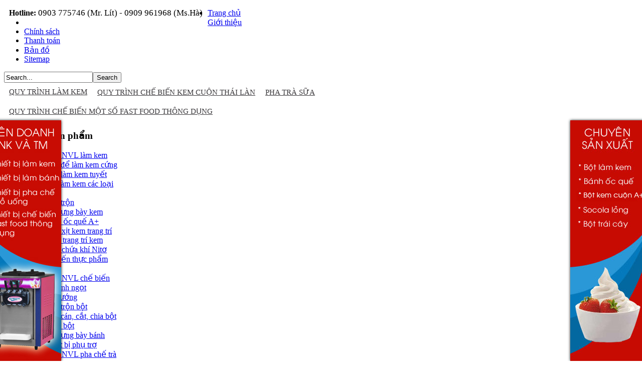

--- FILE ---
content_type: text/html; charset=utf-8
request_url: http://bachduongvn.com/component/virtuemart/may-can-bot-2-chieu-model-cg500-qs500b-detail.html
body_size: 12931
content:

<!DOCTYPE html PUBLIC "-//W3C//DTD XHTML 1.0 Transitional//EN" "http://www.w3.org/TR/xhtml1/DTD/xhtml1-transitional.dtd">
<html xmlns="http://www.w3.org/1999/xhtml" xml:lang="vi-vn" lang="vi-vn" >
<head>
  <base href="http://bachduongvn.com/component/virtuemart/may-can-bot-2-chieu-model-cg500-qs500b-detail.html" />
  <meta http-equiv="content-type" content="text/html; charset=utf-8" />
  <meta name="keywords" content="bot lam kem, may lam kem, bột làm kem, máy làm kem, bot lam kem tuoi" />
  <meta name="title" content="MÁY CÁN BỘT 2 CHIỀU MODEL CG500 - QS500B" />
  <meta name="description" content="Công ty Bạch Dương chuyên sản xuất bot lam kem, may lam kem và kinh doanh kem tươi chất lượng đảm bảo uy tín" />
  <meta name="generator" content="Joomla! - Open Source Content Management" />
  <title>Máy cán, cắt, chia bột : MÁY CÁN BỘT 2 CHIỀU MODEL CG500 - QS500B</title>
  <link href="http://bachduongvn.com/thiet-bi-va-nvl-che-bien-banh-my-banh-ngot/may-can-cat-chia-bot/may-can-bot-2-chieu-model-cg500-qs500b-detail.html" rel="canonical" />
  <link href="/templates/bach-duong/favicon.ico" rel="shortcut icon" type="image/vnd.microsoft.icon" />
  <link rel="stylesheet" href="/components/com_virtuemart/assets/css/vmsite-ltr.css" type="text/css" />
  <link rel="stylesheet" href="/components/com_virtuemart/assets/css/facebox.css" type="text/css" />
  <link rel="stylesheet" href="/media/system/css/modal.css" type="text/css" />
  <link rel="stylesheet" href="/templates/system/css/system.css" type="text/css" />
  <link rel="stylesheet" href="/templates/system/css/general.css" type="text/css" />
  <link rel="stylesheet" href="/templates/bach-duong/css/template.css" type="text/css" />
  <link rel="stylesheet" href="/templates/bach-duong/css/layouts/green.css" type="text/css" />
  <link rel="stylesheet" href="http://bachduongvn.com/modules/mod_jt_menumatic/css/vertical-menumatic.css" type="text/css" />
  <link rel="stylesheet" href="/media/mod_vvisit_counter/stats/default.css" type="text/css" />
  <link rel="stylesheet" href="http://bachduongvn.com//modules/mod_ot_megamenu/css/cssOTmegaMenu.css" type="text/css" />
  <style type="text/css">
div.ot-widthTemp {width: 980px;}div.ot-leftcolumn {width: 240px;}div.ot-headertop-1 {width: 100%}div.ot-mainmenu {width: 68%}div.ot-footer div.ot-bottom-1 {width: 100%}
			.width100{ width: 100%; } 
			 
			.width50{ width: 50%; } 
			 
			.width33{ width: 33%; } 
			 
			.width25{ width: 25%; } 
			 
			.width20{ width: 20%; } 
			 
			.width100{ width: 100%; } 
			 
			.width50{ width: 50%; } 
			 
			.width33{ width: 33%; } 
			 
			.width25{ width: 25%; } 
			 
			.width20{ width: 20%; } 
			 
			.width100{ width: 100%; } 
			 
			.width50{ width: 50%; } 
			 
			.width33{ width: 33%; } 
			 
			.width25{ width: 25%; } 
			 
			.width20{ width: 20%; } 
			 
  </style>
  <script src="//ajax.googleapis.com/ajax/libs/jquery/1.6.4/jquery.min.js" type="text/javascript"></script>
  <script src="/components/com_virtuemart/assets/js/jquery.noConflict.js" type="text/javascript"></script>
  <script src="/components/com_virtuemart/assets/js/vmsite.js" type="text/javascript"></script>
  <script src="/components/com_virtuemart/assets/js/facebox.js" type="text/javascript"></script>
  <script src="/components/com_virtuemart/assets/js/vmprices.js" type="text/javascript"></script>
  <script src="//connect.facebook.net/en_US/all.js#xfbml=1" type="text/javascript"></script>
  <script src="/media/system/js/mootools-core.js" type="text/javascript"></script>
  <script src="/media/system/js/core.js" type="text/javascript"></script>
  <script src="/media/system/js/mootools-more.js" type="text/javascript"></script>
  <script src="/media/system/js/tabs.js" type="text/javascript"></script>
  <script src="/media/system/js/modal.js" type="text/javascript"></script>
  <script src="/templates/bach-duong/html/com_virtuemart/simple_thumbs.js" type="text/javascript"></script>
  <script src="/templates/bach-duong/scripts/dropdownMenu.js" type="text/javascript"></script>
  <script src="/templates/bach-duong/scripts/otscript.js" type="text/javascript"></script>
  <script src="/modules/mod_imgscrawler/crawler.js" type="text/javascript"></script>
  <script src="http://bachduongvn.com/modules/mod_jt_menumatic/js/MenuMatic_0.68.3.js" type="text/javascript"></script>
  <script src="http://bachduongvn.com//modules/mod_ot_megamenu/js/jsOTmegaMenu.js" type="text/javascript"></script>
  <script type="text/javascript">

//<![CDATA[
		vmSiteurl = 'http://bachduongvn.com/' ;
vmLang = "";
vmCartText = ' đã được thêm vào giỏ hàng.' ;
vmCartError = 'Có lỗi khi cập nhật giỏ hàng' ;
loadingImage = '/components/com_virtuemart/assets/images/facebox/loading.gif' ;
closeImage = '/components/com_virtuemart/assets/images/facebox/closelabel.png' ; 
Virtuemart.addtocart_popup = '1' ; 
faceboxHtml = '<div id="facebox" style="display:none;"><div class="popup"><div class="content"></div> <a href="#" class="close"></a></div></div>'  ;

//]]>

          function AddGoogleScript(){
            var js,fjs=document.getElementsByTagName('script')[0];
            if(!document.getElementById('google-wjs')){
              js=document.createElement('script');
              js.id='google-wjs';
              js.setAttribute('async', 'true');
              js.src="//apis.google.com/js/plusone.js";
              js.text="{lang: 'en-US'}";
              fjs.parentNode.insertBefore(js,fjs);
            }
          }
          window.addEvent('load', function() { AddGoogleScript() });
        	window.addEvent('domready', function(){ $$('dl.tabs').each(function(tabs){ new JTabs(tabs, {}); }); });
		window.addEvent('domready', function() {

			SqueezeBox.initialize({});
			SqueezeBox.assign($$('a.modal'), {
				parse: 'rel'
			});
		});
	jQuery(document).ready(function($) {
		$('a.ask-a-question').click( function(){
			$.facebox({
				iframe: '/thiet-bi-va-nvl-che-bien-banh-my-banh-ngot/may-can-cat-chia-bot/may-can-bot-2-chieu-model-cg500-qs500b-detail/askquestion.html?tmpl=component',
				rev: 'iframe|550|550'
			});
			return false ;
		});
	/*	$('.additional-images a').mouseover(function() {
			var himg = this.href ;
			var extension=himg.substring(himg.lastIndexOf('.')+1);
			if (extension =='png' || extension =='jpg' || extension =='gif') {
				$('.main-image img').attr('src',himg );
			}
			console.log(extension)
		});*/
	});
function addLoadEvent(func){if(typeof window.addEvent=='function'){window.addEvent('load',function(){func()});}else if(typeof window.onload!='function'){window.onload=func;}else{var oldonload=window.onload;window.onload=function(){if(oldonload){oldonload();}func();}}}addLoadEvent(function(){marqueeInit({uniqueid: 'myimgscrawler-1',style:{'width':'100%','height':'55px'},inc:1,mouse:'pause',direction:'left',valign:'top',moveatleast:1,neutral:50,savedirection:true});});
  </script>
  <meta property="og:description" content=""/>
<meta property="og:url" content="http://bachduongvn.com/thiet-bi-va-nvl-che-bien-banh-my-banh-ngot/may-can-cat-chia-bot/may-can-bot-2-chieu-model-cg500-qs500b-detail.html"/>
<meta property="og:title" content="M&Aacute;Y C&Aacute;N BỘT 2 CHIỀU MODEL CG500 - QS500B"/>
<meta property="my:fb" content="on"/>
<meta property="my:google" content="on"/>
  
  
  
  
  
  
  <meta property="og:locale" content="en_US"/>
<meta property="og:site_name" content="Bạch Dương"/>

<meta name="google-site-verification" content="7ZqSmEvzDpoOM1Dm0vrdLlpc88cV0YxrYOO3qJgYz44" />
<script>
  (function(i,s,o,g,r,a,m){i['GoogleAnalyticsObject']=r;i[r]=i[r]||function(){
  (i[r].q=i[r].q||[]).push(arguments)},i[r].l=1*new Date();a=s.createElement(o),
  m=s.getElementsByTagName(o)[0];a.async=1;a.src=g;m.parentNode.insertBefore(a,m)
  })(window,document,'script','//www.google-analytics.com/analytics.js','ga');

  ga('create', 'UA-49591882-1', 'bachduongvn.com');
  ga('send', 'pageview');

</script>

</head>
<body id="ot-body" class="isInnerPages green left-content-right">
  <div class="ot-wrap">
    <div class="ot-headertops">
      <div class="ot-widthTemp">
        <div class="ot-widthTemp-i">
                    <div class="ot-headertop-1">
            <div class="ot-headertop-1-i">
              	<div class="otModule module width60 floatleft">
		<div class="otModule-i">
						<div class="otModuleContent-i clearfix">
				

<div class="custom"  >
	<p style="float: left; margin: 0px 10px;"><strong>Hotline:</strong> <span style="font-size: 13pt; font-family: 'Times New Roman';"><span>0903 775746 (Mr. Lít) - 0909 961968 (Ms.Hà)</span></span></p></div>
			</div>
		</div>
	</div>

            </div>
          </div>
                            </div>
      </div>
    </div>

    <!--******************** START HEADER ********************-->
    <div class="ot-header">
      <div class="ot-widthTemp">
        <div class="ot-widthTemp-i" id="main-header">

          <div class="logo-headertop3">
            <div class="ot-logo" id="ot-logo">
              <div class="ot-logo-i">
                <!--[if !IE]> -->
<object type="application/x-shockwave-flash"
data="/images/logo.swf" width="980" height="130" >
<!-- <![endif]-->

<!--[if IE]>
<object classid="clsid:D27CDB6E-AE6D-11cf-96B8-444553540000"
codebase="http://download.macromedia.com/pub/shockwave/cabs/flash/swflash.cab#version=7,0,19,0"
width="980" height="130">
<param name="movie" value="/images/logo.swf" />
<!--><!---->
<param name="loop" value="true" />
<param name="menu" value="false" />
<param value="Transparent" name="WMode"> 
</object>
<!-- <![endif]-->
              </div>
            </div>
                      </div>

          <!--******************** START MENUS ********************-->
          <div class="ot-menus">
            <div class="mainmenu-search">
              <div class="ot-mainmenu-leftbg"></div>
              <div class="mainmenu-search-i">
                                <div class="ot-mainmenu">
                  <div id="ot-mainmenu" class="ot-mainmenu-i">
                    <ul class="menu level0">
<li id="item-435" class="current level0 first"><a href="/" ><span>Trang chủ</span></a></li><li id="item-485" class="level0"><a href="/gioi-thieu.html" ><span>Giới thiệu</span></a></li><li id="item-491" class="level0"><a href="/tin-tuc.html" ><span>Chính sách</span></a></li><li id="item-504" class="level0"><a href="/thanh-toan.html" ><span>Thanh toán</span></a></li><li id="item-506" class="level0"><a href="/ban-do.html" ><span>Bản đồ</span></a></li><li id="item-841" class="level0 last"><a href="/sitemap.html" ><span>Sitemap</span></a></li></ul>
                  </div>
                </div>
                                                <div class="ot-search">
                  <div class="ot-search-i">
                    	<div class="otModule module">
		<div class="otModule-i">
						<div class="otModuleContent-i clearfix">
				<!--BEGIN Search Box -->
<form action="/component/virtuemart/search.html" method="get">
<div class="search">
<input style="height:16px;" name="keyword" id="mod_virtuemart_search" maxlength="20" alt="Search" class="inputbox" type="text" size="20" value="Search..."  onblur="if(this.value=='') this.value='Search...';" onfocus="if(this.value=='Search...') this.value='';" /><input type="submit" value="Search" class="button" onclick="this.form.keyword.focus();"/></div>
		<input type="hidden" name="limitstart" value="0" />
		<input type="hidden" name="option" value="com_virtuemart" />
		<input type="hidden" name="view" value="category" />
	  </form>

<!-- End Search Box -->			</div>
		</div>
	</div>

                  </div>
                </div>
                              </div>
              <div class="ot-mainmenu-rightbg"></div>
            </div>
                        <div class="ot-megamenu">
              <div class="ot-megamenu-leftbg"></div>
              <div class="ot-megamenu-i">
                <div class="ot-megaMenu" id="ot-megaMenu">
	<div class="ot-megaMenu-i"> 
		<ul class="menu ot-menu">
<li class="ot-item level1    hasChild first-item"><a class="ot-item level1   title-column" href="#" title="Quy trình làm kem" ><span class="ot-item  title-column">Quy trình làm kem</span></a>
	<div class="submenu-wrap submenu-wrap-level1  notColumn" ><div class="submenu-wrap-i"><div class="submenu-leftbg"></div><div class="submenu-rightbg"></div><div class="submenu-wrap-ii"><div class="submenu-column first-column"  style="width:280px;float:left; z-index:9999;">
	<ul class="ot-menu"><li class="ot-item level2   "><a class="ot-item level2  " href="/quy-trinh-lam-kem/cach-che-bien-kem-tuoi.html" title="Cách chế biến kem tươi" ><span class="ot-item ">Cách chế biến kem tươi</span></a>
		</li>
<li class="ot-item level2   "><a class="ot-item level2  " href="/quy-trinh-lam-kem/lam-kem-cung-tren-may-kem-tuoi.html" title="Làm kem cứng trên máy kem tươi" ><span class="ot-item ">Làm kem cứng trên máy kem tươi</span></a>
		</li>
<li class="ot-item level2   "><a class="ot-item level2  " href="/quy-trinh-lam-kem/lam-kem-cung.html" title="Làm kem cứng" ><span class="ot-item ">Làm kem cứng</span></a>
		</li>
<li class="ot-item level2   "><a class="ot-item level2  " href="/quy-trinh-lam-kem/huong-dan-lam-kem-tuyet.html" title="Hướng dẫn Làm kem tuyết" ><span class="ot-item ">Hướng dẫn Làm kem tuyết</span></a>
		</li>
<li class="ot-item level2   "><a class="ot-item level2  " href="/quy-trinh-lam-kem/kem-khi-nito.html" title="Kem khí Nito" ><span class="ot-item ">Kem khí Nito</span></a>
	</li>
	</ul>
	</div></div></div></div>
	</li><li class="ot-item level1   "><a class="ot-item level1  " href="/quy-trinh-che-bien-kem-cuon-thai-lan.html" title="Quy trình chế biến kem cuộn thái làn" ><span class="ot-item ">Quy trình chế biến kem cuộn thái làn</span></a>
		</li>
<li class="ot-item level1   "><a class="ot-item level1  " href="/pha-tra-sua.html" title="Pha trà sữa" ><span class="ot-item ">Pha trà sữa</span></a>
		</li>
<li class="ot-item level1    hasChild"><a class="ot-item level1  " href="#" title="Quy trình chế biến một số fast food thông dụng" ><span class="ot-item ">Quy trình chế biến một số fast food thông dụng</span></a>
	<div class="submenu-wrap submenu-wrap-level1  notColumn" ><div class="submenu-wrap-i"><div class="submenu-leftbg"></div><div class="submenu-rightbg"></div><div class="submenu-wrap-ii"><div class="submenu-column first-column"  style="width: 280px; float:left; z-index:9991;">
	<ul class="ot-menu"><li class="ot-item level2   "><a class="ot-item level2  " href="/quy-trinh-che-bien-mot-so-fast-food-thong-dung/san-xuat-banh-my-banh-ngot.html" title="Sản xuất bánh mỳ, bánh ngọt" ><span class="ot-item ">Sản xuất bánh mỳ, bánh ngọt</span></a>
		</li>
<li class="ot-item level2   "><a class="ot-item level2  " href="/quy-trinh-che-bien-mot-so-fast-food-thong-dung/che-bien-khoai-tay-loc-xoay.html" title="Chế biến khoai tây lốc xoáy" ><span class="ot-item ">Chế biến khoai tây lốc xoáy</span></a>
		</li>
<li class="ot-item level2   "><a class="ot-item level2  " href="/quy-trinh-che-bien-mot-so-fast-food-thong-dung/che-bien-thit-nuong-doner-kebab.html" title="Chế biến thịt nướng doner kebab" ><span class="ot-item ">Chế biến thịt nướng doner kebab</span></a>
		</li>
<li class="ot-item level2    last-item"><a class="ot-item level2  " href="/quy-trinh-che-bien-mot-so-fast-food-thong-dung/che-bien-nuoc-giai-khat-tu-san-pham-nana.html" title="Chế biến nước giải khát từ sản phẩm Nana" ><span class="ot-item ">Chế biến nước giải khát từ sản phẩm Nana</span></a>
	</li>
	</ul>
	</div></div></div></div>
	</li>		</ul>
	</div>
</div>

              </div>
              <div class="ot-megamenu-rightbg"></div>
            </div>
                      </div>
          <!--******************** END MENUS ********************-->

          

          <!--******************** START BANNER ********************-->
                    <!--******************** END BANNER ********************-->
                    <!--******************** START SHOWROOM-TINTUC ********************-->
          <div id="showroom-tintuc"  >                  
                 <div id="showroom">
                                                        
                </div>
                <div id="tintuc"> 
                       </div>
           </div>
        
          <!--******************** END SHOWROOM-TINTUC ********************-->
                    <!--******************** START TOPBOXES ********************-->
                    <!--******************** END TOPBOXES ********************-->

        </div>
      </div>
    </div>
    <!--******************** END HEADER ********************-->

    <!--******************** START MAINBODY ********************-->
    <div class="ot-mainbody"> 
      <div class="ot-widthTemp">
        <div class="ot-widthTemp-i" id="main-body">
          <!--******************** START BREADCRUMB ********************-->
                    <!--******************** END BREADCRUMB ********************-->
          <div class="topmainbody">
            <div style="clear: both;">
<div id="system-message-container">
</div></div>
                                        <div class="ot-leftcolumn">
                <div class="ot-leftcolumn-i">
                  	<div class="otModule module menuku">
		<div class="otModule-i">
							<h3><span class="title-module">Danh mục sản phẩm</span></h3>
						<div class="otModuleContent-i clearfix">
				

<ul id="nav" class="menu">
<li id="item-797" class="deeper parent"><a href="#" >Thiết bị và NVL làm kem</a><ul><li id="item-801"><a href="/thiet-bi-va-nvl-lam-kem/may-de-lam-kem-cung.html" >Máy để làm kem cứng</a></li><li id="item-802"><a href="/thiet-bi-va-nvl-lam-kem/may-lam-kem-tuyet.html" >Máy làm kem tuyết</a></li><li id="item-805"><a href="/thiet-bi-va-nvl-lam-kem/bot-lam-kem-cac-loai-a.html" >Bột làm kem các loại A+</a></li><li id="item-803"><a href="/thiet-bi-va-nvl-lam-kem/may-tron.html" >Máy trộn</a></li><li id="item-804"><a href="/thiet-bi-va-nvl-lam-kem/tu-trung-bay-kem.html" >Tủ trưng bày kem</a></li><li id="item-806"><a href="/thiet-bi-va-nvl-lam-kem/banh-oc-que-a.html" >Bánh ốc quế A+</a></li><li id="item-800"><a href="/thiet-bi-va-nvl-lam-kem/binh-xit-kem-trang-tri.html" >Bình xịt kem trang trí</a></li><li id="item-837"><a href="/thiet-bi-va-nvl-lam-kem/nvl-trang-tri-kem.html" >NVL trang trí kem</a></li><li id="item-856"><a href="/thiet-bi-va-nvl-lam-kem/binh-chua-khi-nito.html" >Bình chứa khí Nitơ</a></li></ul></li><li id="item-799"><a href="/may-che-bien-thuc-pham-thong-dung.html" >Máy chế biến thực phẩm thông dụng</a></li><li id="item-809" class="deeper parent"><a href="#" >Thiết bị và NVL chế biến bánh mỳ bánh ngọt</a><ul><li id="item-810"><a href="/thiet-bi-va-nvl-che-bien-banh-my-banh-ngot/lo-nuong.html" >Lò nướng</a></li><li id="item-811"><a href="/thiet-bi-va-nvl-che-bien-banh-my-banh-ngot/may-tron-bot.html" >Máy trộn bột</a></li><li id="item-812"><a href="/thiet-bi-va-nvl-che-bien-banh-my-banh-ngot/may-can-cat-chia-bot.html" >Máy cán, cắt, chia bột</a></li><li id="item-814"><a href="/thiet-bi-va-nvl-che-bien-banh-my-banh-ngot/tu-u-bot.html" >Tủ ủ bột</a></li><li id="item-815"><a href="/thiet-bi-va-nvl-che-bien-banh-my-banh-ngot/tu-trung-bay-banh.html" >Tủ trưng bày bánh</a></li><li id="item-816"><a href="/thiet-bi-va-nvl-che-bien-banh-my-banh-ngot/thiet-bi-phu-tro.html" >Thiết bị phụ trợ</a></li></ul></li><li id="item-817" class="deeper parent"><a href="#" >Thiết bị và NVL pha chế trà sữa</a><ul><li id="item-818"><a href="/thiet-bi-va-nvl-pha-che-tra-sua/thiet-bi.html" >Thiết bị</a></li><li id="item-819"><a href="/thiet-bi-va-nvl-pha-che-tra-sua/nvl-tra-sua.html" >NVL trà sữa</a></li></ul></li><li id="item-820"><a href="/thiet-bi-va-nvl-che-bien-khoai-tay-loc-xoay.html" >Thiết bị và NVL chế biến khoai tây lốc xoáy</a></li><li id="item-825"><a href="/thiet-bi-va-nvl-che-bien-thit-nuong-doner-kebab.html" >Thiết bị và NVL chế biến thịt nướng Doner kebab</a></li><li id="item-831" class="deeper parent"><a href="#" >Thiết bị chế biến thực phầm khác</a><ul><li id="item-832"><a href="/thiet-bi-che-bien-thuc-pham-khac/may-che-bien-thit.html" >Máy chế biến thịt</a></li><li id="item-830"><a href="/thiet-bi-che-bien-thuc-pham-khac/tu-hap-da-nang.html" >Tủ hấp đa năng</a></li><li id="item-833"><a href="/thiet-bi-che-bien-thuc-pham-khac/thiet-bi-che-bien-do-uong.html" >Thiết bị chế biến đồ uống</a></li><li id="item-834"><a href="/thiet-bi-che-bien-thuc-pham-khac/chua-xep-loai.html" >Chưa xếp loại</a></li></ul></li></ul>
<script type="text/javascript">
        window.addEvent('domready', function() {            
            var myMenu = new MenuMatic({ 
				orientation:'vertical',
				opacity:'95',
				hideDelay:'1000',				
				duration:'600',
				effect:'slide & fade',
				physics:Fx.Transitions.Pow.easeOut			});         
        });     
</script>
<div style="display:none"><a href="http://bachduongvn.com" target="_blank">jtemplate.ru - free extensions for joomla</a></div>
			</div>
		</div>
	</div>
	<div class="otModule module">
		<div class="otModule-i">
							<h3><span class="title-module">Hỗ trợ trực tuyến </span></h3>
						<div class="otModuleContent-i clearfix">
				

<div class="custom"  >
	<p>Mr. Lít:<span style="color: #ff6600;"> 0903775746</span></p>
<p>Ms. Trâm:<span style="color: #ff6600;">0764324326</span></p>
<p>Mr: Kiệt:&nbsp;</p></div>
			</div>
		</div>
	</div>
	<div class="otModule module-fullwidth">
		<div class="otModule-i">
						<div class="otModuleContent-i clearfix">
				

<div class="custom"  >
	<p style="margin: 0;"><a href="/san-pham-moi/nhan-kem-cuon-thai-lan-detail.html" title="Kem cuộn Thái Lan"><img src="/images/banners/Kem-Cuon-Moi.gif" border="0" width="226" /></a></p></div>
			</div>
		</div>
	</div>
	<div class="otModule module-fullwidth">
		<div class="otModule-i">
						<div class="otModuleContent-i clearfix">
				

<div class="custom"  >
	<p style="margin: 0;"><img src="/images/banners/bn_maylamkemtuo_new_elip_2014.jpg" border="0" width="226" /></p></div>
			</div>
		</div>
	</div>
	<div class="otModule module-fullwidth">
		<div class="otModule-i">
						<div class="otModuleContent-i clearfix">
				

<div class="custom"  >
	<p style="margin: 0;"><img src="/images/bepchiendaunuocnho2.jpg" alt="" /></p></div>
			</div>
		</div>
	</div>
	<div class="otModule module">
		<div class="otModule-i">
							<h3><span class="title-module">Thống kê truy cập</span></h3>
						<div class="otModuleContent-i clearfix">
				<!-- Vinaora Visitors Counter >> http://vinaora.com/ -->
<style type="text/css">
	.vfleft{float:left;}.vfright{float:right;}.vfclear{clear:both;}.valeft{text-align:left;}.varight{text-align:right;}.vacenter{text-align:center;}
	#vvisit_counter199 .vstats_counter{margin-top: 5px;}
	#vvisit_counter199 .vrow{height:24px;}
	#vvisit_counter199 .vstats_icon{margin-right:5px;}
	#vvisit_counter199{padding:5px;}</style>
<div id="vvisit_counter199" class="vvisit_counter vacenter">
	<div class="vstats_counter">
		<div class="vstats_icon vfleft varight">
			<div class="vrow vstats-vtoday" title="2026-01-23"></div><div class="vfclear"></div><div class="vrow vstats-vall" title=""></div><div class="vfclear"></div>		</div>
		<div class="vstats_title vfleft valeft">
			<div class="vrow" title="">Hôm nay</div><div class="vfclear"></div><div class="vrow" title="">Tất cả</div><div class="vfclear"></div>		</div>
		<div class="vstats_number varight">
			<div class="vrow" title="">2849</div><div class="vrow" title="">5390518</div>		</div>
		<div class="vfclear"></div>
	</div>
<div style="margin-top:5px;"><a href="#" title="Vinaora Visitors Counter" target="_blank"> </a></div></div>
<!-- Vinaora Visitors Counter >> http://vinaora.com/ -->			</div>
		</div>
	</div>

                </div>
              </div>
                                          <div class="ot-content content-full-right">
                
                                <div class="ot-content-i">
                  <script type="text/javascript">
var $j = jQuery.noConflict();
$j(function(){
	$itemwidth = $j(".product-related-products").width(),
	$j(".product-related-products .product").css('width', $itemwidth/3 + 'px')
});
//$("div.otcustom-tabs dl.tabs").click(function(){
  //equaHeightContent();
//});
</script>
<div class="productdetails-view">

    
        <!--<h1></h1>-->
    
    
    	 <div class="icons">
	        	<div class="clear"></div>
        </div>
	
    
    <div class="product-preview">
				<h1 class="product-name-details">MÁY CÁN BỘT 2 CHIỀU MODEL CG500 - QS500B</h1>
				<div class="product-images-details">
		    <div id="large_image_holder" class="main-image">
		<ul id="large_images">
										<li><a class="modal" href="http://bachduongvn.com/images/stories/virtuemart/product/may-can-bot-hai-chieu---model-qs500b---cg5009.jpg"><img src="http://bachduongvn.com/images/stories/virtuemart/product/resized/may-can-bot-hai-chieu---model-qs500b---cg5009_400x300.jpg" alt="thumb" /></a></li>
					</ul>
    </div>
<p class="click-view-image" style="text-align: center;"><span class="click-view-image">Click  on photo to view full size</span></p>
    <div class="additional-images">
		<div class="additional-images-i">
			<ul id="thumb_holder">
			<li><a href="javascript:void(0);"><img src="http://bachduongvn.com/images/stories/virtuemart/product/resized/may-can-bot-hai-chieu---model-qs500b---cg5009_400x300.jpg" alt="thumb" /></a></li>			</ul>
		</div>
        <div class="clear"></div>
    </div>
		</div> 
		<div class="product-detailts">
						
						
		    <div class="spacer-buy-area">
	
						
			<div class="product-price" id="productPrice367">
    <strong>Đơn giá (KG):</strong><div class="PricesalesPrice" style="display : none;" >Giá bán: <span class="PricesalesPrice" ></span></div></div>			
						
				
					    </div>
		</div><!-- AddThis Button BEGIN -->
    
		<div class="clear"></div>	
    </div>
	<div class="otcustom-tabs">
		<dl class="tabs" id="otcustom-title-tabs">				<dt class="otcustom-title-tab-1"><span>Chi tiết</span></dt><dd>				<div id="product-description-details-page" class="product-description">
										<!--<span class="title"></span>-->
					<div id="product-details-page-desc" class="product-details-page-desc"><p><strong>Model : CG500</strong></p>
<p>Nguồn điện: 380V</p>
<p>Công suất: 0.55kw</p>
<p>Trọng lượng: 250kg</p>
<p>KT : 210x88x110 cm</p>
<p>(rộng 52cm)</p>
<p> Xuất xứ: Trung Quốc</p>
<p> </p>
<p><strong>Model : QS500B</strong></p>
<p>Nguồn điện: 380V</p>
<p>Công suất: 0.55kw</p>
<p>Trọng lượng: 250kg</p>
<p>KT : 210x88x110 cm</p>
<p>(rộng 52cm)</p>
<p>Xuất xứ: Trung Quốc</p><div class="cmp_buttons_container" style="height:40px;"><div id="fb-root"></div><div class="cmp_like_container" style="float:left;margin:10px;"><fb:like href="http://bachduongvn.com/thiet-bi-va-nvl-che-bien-banh-my-banh-ngot/may-can-cat-chia-bot/may-can-bot-2-chieu-model-cg500-qs500b-detail.html" layout="button_count" show_faces="true" send="true" width="" action="like" font="arial" colorscheme="light"></fb:like>
</div><div class="cmp_google_container" style="float:left;margin:10px;"><g:plusone size="medium" href="http://bachduongvn.com/thiet-bi-va-nvl-che-bien-banh-my-banh-ngot/may-can-cat-chia-bot/may-can-bot-2-chieu-model-cg500-qs500b-detail.html" ></g:plusone>
</div><div class="cmp_share_container" style="float:right;margin:10px;"><script>function fbs_click1446803270() {var left = (screen.width/2)-328;var top = (screen.height/2)-218;window.open("//www.facebook.com/sharer.php?u=http://bachduongvn.com/thiet-bi-va-nvl-che-bien-banh-my-banh-ngot/may-can-cat-chia-bot/may-can-bot-2-chieu-model-cg500-qs500b-detail.html&amp;t=M&Aacute;Y C&Aacute;N BỘT 2 CHIỀU MODEL CG500 - QS500B","Sharer","toolbar=0, location=0, directories=0, status=0, menubar=0, scrollbars=0, resizable=0, copyhistory=0, width=656, height=436, top="+top+", left="+left); return false;}</script><style>a.cmp_shareicontextlink {   text-decoration: none; line-height: 20px;height: 20px; color: #3B5998; font-size: 11px; font-family: arial, sans-serif;  padding:2px 4px 2px 20px; border:1px solid #CAD4E7; cursor: pointer;  background:url(//static.ak.facebook.com/images/share/facebook_share_icon.gif?6:26981) no-repeat 1px 1px #ECEEF5; -webkit-border-radius: 3px; -moz-border-radius: 3px;} .cmp_shareicontextlink:hover {   background:url(//static.ak.facebook.com/images/share/facebook_share_icon.gif?6:26981) no-repeat 1px 1px #ECEEF5 !important;  border-color:#9dacce !important; color: #3B5998 !important;} </style><a class="cmp_shareicontextlink" href="//www.facebook.com/share.php?u=http://bachduongvn.com/thiet-bi-va-nvl-che-bien-banh-my-banh-ngot/may-can-cat-chia-bot/may-can-bot-2-chieu-model-cg500-qs500b-detail.html" share_url="http://bachduongvn.com/thiet-bi-va-nvl-che-bien-banh-my-banh-ngot/may-can-cat-chia-bot/may-can-bot-2-chieu-model-cg500-qs500b-detail.html" onclick="return fbs_click1446803270()" target="_blank">Share</a>
</div></div></div>
					<!--
					<a href="javascript:void(0);" id="more-desc">More</a>
					<a href="javascript:void(0);" id="hide-more-desc">Hide more</a>
					-->
				</div>
				<!--
				<div class="product-description">
											<span class="title"></span>
									</div>
				-->
					
			<dt class="otcustom-title-tab-2"><span>Nhận xét</span></dt><dd>             <div class="facebook-comment">
        <div id="fb-root"></div>
<script>(function(d, s, id) {
var js, fjs = d.getElementsByTagName(s)[0];
if (d.getElementById(id)) return;
js = d.createElement(s); js.id = id;
js.src = "//connect.facebook.net/vi_VN/all.js#xfbml=1";
fjs.parentNode.insertBefore(js, fjs);
}(document, 'script', 'facebook-jssdk'));</script>
<div class="fb-comments" data-href="http://bachduongvn.com//component/virtuemart/may-can-bot-2-chieu-model-cg500-qs500b-detail.html" data-width="680" data-num-posts="10"></div></div>
		</dl>        
	</div>
</div>

                </div>
                                <div class="ot-bottom-content">
                  	<div class="otModule module">
		<div class="otModule-i">
						<div class="otModuleContent-i clearfix">
				

<div class="custom"  >
	<p><strong>Tag:</strong> <a href="/thiet-bi-va-nvl-lam-kem/may-lam-kem-tuoi.html" title="máy làm kem"><strong>Máy làm kem</strong></a>, <a href="/tin-tuc/166-bot-lam-kem-tuoi-tai-tp-hcm.html" title="bột làm kem"><strong>bột làm kem</strong></a>,<a href="/thiet-bi-va-nvl-lam-kem/may-de-lam-kem-cung.html" title="máy làm kem cứng"><strong> máy làm kem cứng</strong></a>, <a href="/thiet-bi-va-nvl-lam-kem/may-lam-kem-tuoi.html" title="máy làm kem tươi"><strong>máy làm kem tươi</strong></a>,<a href="/index.php/thiet-bi-va-nvl-lam-kem/may-lam-kem-tuyet" title="máy làm kem tuyết"><strong> máy làm kem tuyết</strong></a>, <a href="/index.php/thiet-bi-va-nvl-lam-kem/bot-lam-kem-tuoi-a" title="bột làm kem tươi A"><strong>bột làm kem A+</strong></a>, <a href="/san-pham-noi-bat/banh-oc-que-a-detail.html" title="Ốc quế"><strong>ốc quế</strong></a>, <a href="/thiet-bi-va-nvl-lam-kem/nvl-trang-tri-kem.html"><strong>nguyên liệu làm kem</strong></a>, <a href="/thiet-bi-va-nvl-lam-kem/may-lam-kem-tuoi.html" title="may lam kem"><strong>may lam kem</strong></a>, <a href="/tin-tuc/166-bot-lam-kem-tuoi-tai-tp-hcm.html" title="bot lam kem"><strong>bot lam kem</strong></a> | <strong><a href="/san-pham-noi-bat/banh-oc-que-a-detail.html" title="banh oc que">banh oc que</a></strong> |</p>
<p><center> <iframe width="560" height="315" src="https://www.youtube.com/embed/RfwyfaLy8Cg" frameborder="0" allowfullscreen></iframe></center></p></div>
			</div>
		</div>
	</div>

                </div>
                              </div>
                      </div>
          <!--******************** END MAINBODY********************-->
          
          <!--******************** START BOTTOM MAINBODY ********************-->
                    <div class="ot-bottom-mainbody">
            	<div class="otModule module">
		<div class="otModule-i">
						<div class="otModuleContent-i clearfix">
				
<div class="ic_marquee" id="myimgscrawler-1">
	<img src="/images/stories/scrollable/burgerking.png" alt="" style="margin-right:3px" /><img src="/images/stories/scrollable/coca.png" alt="" style="margin-right:3px" /><img src="/images/stories/scrollable/dominos.png" alt="" style="margin-right:3px" /><img src="/images/stories/scrollable/jolibee.png" alt="" style="margin-right:3px" /><img src="/images/stories/scrollable/kfc.png" alt="" style="margin-right:3px" /><img src="/images/stories/scrollable/lotteria.png" alt="" style="margin-right:3px" /><img src="/images/stories/scrollable/pizza-hut.png" alt="" style="margin-right:3px" /><img src="/images/stories/scrollable/subway.png" alt="" style="margin-right:3px" /><img src="/images/stories/scrollable/burgerking.png" alt="" style="margin-right:3px" /><img src="/images/stories/scrollable/coca.png" alt="" style="margin-right:3px" /><img src="/images/stories/scrollable/dominos.png" alt="" style="margin-right:3px" /><img src="/images/stories/scrollable/jolibee.png" alt="" style="margin-right:3px" /><img src="/images/stories/scrollable/kfc.png" alt="" style="margin-right:3px" /><img src="/images/stories/scrollable/lotteria.png" alt="" style="margin-right:3px" /><img src="/images/stories/scrollable/pizza-hut.png" alt="" style="margin-right:3px" /><img src="/images/stories/scrollable/subway.png" alt="" style="margin-right:3px" />	
</div>
			</div>
		</div>
	</div>

          </div>
                    <!--******************** END BOTTOM MAINBODY ********************-->
          
          <!--******************** START BOTTOMBOXES EXTEND ********************-->
                              <div class="ot-bottomExtends" id="ot-bottomExtends">
            <div class="ot-bottomExtends-i">
                            <div class="bottom-extend bottom-extend-1 width100">
                	<div class="otModule module">
		<div class="otModule-i">
						<div class="otModuleContent-i clearfix">
				

<div class="custom"  >
	<table border="0" class="newletter-socialshare" style="width: 100%;">
<tbody>
<tr>
<td valign="top" width="49%">
<div style="font-size: 16px;">
<p style="text-align: center;"><strong><span style="color: #800000; font-size: 18px;">THÔNG TIN LIÊN HỆ</span></strong></p>
<p style="text-align: center;"><strong><span style="font-size: 20px;">CÔNG TY TNHH CÔNG NGHỆ THỰC PHẨM BẠCH DƯƠNG</span></strong></p>
<span style="font-size: 12pt;">Địa chỉ: Số 8 Sầm Sơn, P.4, Q.Tân Bình, Tp.HCM</span><br /><span style="font-size: 12pt;"> SĐT: <span style="color: #ff0000;">086 685 1757</span> - Fax: <span style="color: #ff0000;">083. 948 9037</span></span></div>
<div style="font-size: 16px;">
<p><strong><span style="font-size: 12pt;">CHI NHÁNH:</span></strong><br /><span style="font-size: 12pt;"><strong>NHÀ PHÂN PHỐI CHÍNH THỨC:</strong> </span><br /><span style="font-size: 12pt;"> Mr. Hưng <span style="color: #ff0000;">0903 451 828</span></span><br /><span style="font-size: 12pt;"> Ms. Hiền <span style="color: #ff0000;">0983 034 299</span></span><br /><span style="font-size: 12pt;"> Công Ty TNHH Công Nghệ Mới Hoàng Tùng</span><br /><span style="font-size: 12pt;"> Số 1 Phố Kim Hoa, Phường Phương Liên, Quận Đống Đa, Hà Nội</span></p>
<span style="font-size: 12pt;"><strong>Chăm sóc KH:</strong></span><br /><span style="font-size: 12pt;">+ Khu vực Miền Bắc: 0903 451828 (Mr. Hưng)</span><br /><span style="font-size: 12pt;">&nbsp;&nbsp;&nbsp;&nbsp;&nbsp;&nbsp;&nbsp;&nbsp;&nbsp;&nbsp;&nbsp;&nbsp;&nbsp;&nbsp;&nbsp;&nbsp;&nbsp;&nbsp;&nbsp;&nbsp;&nbsp;&nbsp;&nbsp;&nbsp;&nbsp; &nbsp;&nbsp;&nbsp; 0983 034299(Ms. Hiền)</span><br /><span style="font-size: 12pt;">+ Khu vực miền Nam: 0903 775746 (Mr. Lít)</span><br /><span style="font-size: 12pt;">&nbsp;&nbsp;&nbsp;&nbsp; &nbsp; &nbsp; &nbsp; &nbsp; &nbsp; &nbsp; &nbsp; &nbsp;&nbsp; &nbsp; &nbsp; &nbsp;&nbsp;&nbsp;&nbsp; 0909 961968 (Ms.Hà)</span><br /><span style="font-size: 12pt;"><strong>Email:</strong> <span id="cloak29532">This email address is being protected from spambots. You need JavaScript enabled to view it.</span><script type='text/javascript'>
 //<!--
 document.getElementById('cloak29532').innerHTML = '';
 var prefix = '&#109;a' + 'i&#108;' + '&#116;o';
 var path = 'hr' + 'ef' + '=';
 var addy29532 = 'k&#101;mb&#97;chd&#117;&#111;ng' + '&#64;';
 addy29532 = addy29532 + 'gm&#97;&#105;l' + '&#46;' + 'c&#111;m';
 document.getElementById('cloak29532').innerHTML += '<a ' + path + '\'' + prefix + ':' + addy29532 + '\'>' + addy29532+'<\/a>';
 //-->
 </script></span></div>
<p>&nbsp;</p>
<p>Giấy chứng nhận Đăng ký Kinh doanh số <strong><span style="color: #222222; font-family: Roboto, RobotoDraft, Helvetica, Arial, sans-serif; font-size: small;">0306007972</span></strong> do Sở Kế hoạch và Đầu tư Thành phố Hồ Chí Minh cấp ngày 10/09/2008</p>
<p dir="ltr">&nbsp;</p>
</td>
<td valign="top" width="49%">
<p style="border: 1px solid #6C8CC7;"><iframe style="border: 0;" src="https://www.google.com/maps/embed?pb=!1m18!1m12!1m3!1d1959.5496059691698!2d106.6583576578801!3d10.803712998075753!2m3!1f0!2f0!3f0!3m2!1i1024!2i768!4f13.1!3m3!1m2!1s0x3175293a3d6be0f7%3A0x3f6396c55042934b!2zOCBT4bqnbSBTxqFuLCBQaMaw4budbmcgNCwgVMOibiBCw6xuaCwgSOG7kyBDaMOtIE1pbmgsIFZp4buHdCBOYW0!5e0!3m2!1svi!2s!4v1446002993405" frameborder="0" width="485" height="250"></iframe></p>
<p dir="ltr" style="font-size: 11px;"><span style="font-size: 18pt;"><strong>CÁC CHÍNH SÁCH</strong></span></p>
<p dir="ltr" style="font-size: 11px;"><a href="/tin-tuc/219-chinh-sach-va-quy-dinh-chung.html">Chính sách và quy định chung</a></p>
<p dir="ltr" style="font-size: 11px;"><a href="/tin-tuc/220-chinh-sach-bao-mat-thong-tin-ca-nhan.html">Chính sách bảo mật thông tin cá nhân</a></p>
<p dir="ltr" style="font-size: 11px;"><a href="/tin-tuc/221-quy-dinh-ve-hinh-thuc-thanh-toan.html">Quy định về hình thức thanh toán</a></p>
<p dir="ltr" style="font-size: 11px;"><a href="/tin-tuc/222-chinh-sach-van-chuyen-giao-nhan.html">Chính sách vận chuyển / giao nhận</a></p>
<p dir="ltr" style="font-size: 11px;"><a href="/tin-tuc/221-quy-dinh-ve-hinh-thuc-thanh-toan.html">Chính sách đổi / trả hàng và hoàn tiền</a></p>
<p><a href="http://online.gov.vn/HomePage/CustomWebsiteDisplay.aspx?DocId=48574"><img src="/images/20150827110756-dathongbao.png" alt="20150827110756 dathongbao" width="200" height="76" /></a></p>
</td>
</tr>
</tbody>
</table></div>
			</div>
		</div>
	</div>

              </div>
                                                                                  </div>
          </div>
                    <!--******************** END BOTTOMBOXES EXTEND ********************-->
        </div>
      </div>
    </div>
    
    <!--******************** START BOTTOM EXTEND ********************-->
        <!--******************** END BOTTOM EXTEND ********************-->
    
    <!--******************** START BOTTOMBOXES ********************-->
        <!--******************** END BOTTOMBOXES ********************-->

    <!--******************** START FOOTER ********************-->
    <div class="ot-footer">
      <div class="ot-widthTemp">
        <div class="ot-widthTemp-i" id="main-footer">
                    <div class="ot-bottom-1">
            <div class="ot-bottom-1-i">
              	<div class="otModule module width100 floatright copyright">
		<div class="otModule-i">
						<div class="otModuleContent-i clearfix">
				

<div class="custom"  >
	<p><em>© Copyright 2013&nbsp;<a href="http://bachduongvn.com/"><strong>Bachduongvn.com</strong></a>. All Rights Reserved</em><span>. </span></p>
<p><span>Thiết kế website bởi </span><span><strong>Sài Gòn Com<span style="color: #0000ff;">| Liên kết: </span></strong><span style="color: #0000ff;">&nbsp;<a href="http://bachduongvn.com/" target="_blank" style="color: #0000ff;" title="may lam kem">máy làm kem</a>&nbsp;|&nbsp;<a href="http://bachduongvn.com/" target="_blank" style="color: #0000ff;" title="bot lam kem">bột làm kem</a>&nbsp;</span><strong><br /></strong></span></p></div>
			</div>
		</div>
	</div>

            </div>
          </div>
                            </div>
      </div>
    </div>
    <!--******************** END FOOTER ********************-->
     <div style="position: absolute; display: block; text-indent: -9999px; top: -100px; overflow: auto;"><em> <a href="http://bachduongvn.com/thiet-bi-va-nvl-lam-kem/may-lam-kem-tuoi.html" target="_blank" title="may lam kem" rel="dofollow"><strong>may lam kem</strong></a> </em></div>

</body>
<div id="divAdRight" style="display: block; position: fixed; bottom: 0px; box-shadow: 0 0 5px #222222;">
<a target="_blank" href="#"><img src="/images/ads-right.jpg" width="150" /></a>
</div>
<div id="divAdLeft" style="display: block; position: fixed; bottom: 0px; box-shadow: 0 0 5px #222222;">
<a target="_blank" href="#"><img src="/images/ads-left.jpg" width="150" /></a>
</div>
<script>
    function FloatTopDiv()
    {
        startLX = ((document.body.clientWidth -MainContentW)/2)-LeftBannerW-LeftAdjust , startLY = TopAdjust+80;
        startRX = ((document.body.clientWidth -MainContentW)/2)+MainContentW+RightAdjust , startRY = TopAdjust+80;
        var d = document;
        function ml(id)
        {
            var el=d.getElementById?d.getElementById(id):d.all?d.all[id]:d.layers[id];
            el.sP=function(x,y){this.style.left=x + 'px';this.style.top=y + 'px';};
            el.x = startRX;
            el.y = startRY;
            return el;
        }
        function m2(id)
        {
            var e2=d.getElementById?d.getElementById(id):d.all?d.all[id]:d.layers[id];
            e2.sP=function(x,y){this.style.left=x + 'px';this.style.top=y + 'px';};
            e2.x = startLX;
            e2.y = startLY;
            return e2;
        }
        window.stayTopLeft=function()
        {
            if (document.documentElement && document.documentElement.scrollTop)
                var pY =  document.documentElement;
            else if (document.body)
                var pY =  document.body;
            if (document.body.scrollTop > 30){startLY = 3;startRY = 3;} else {startLY = TopAdjust;startRY = TopAdjust;};
            ftlObj.y += (pY+startRY-ftlObj.y)/16;
            ftlObj.sP(ftlObj.x, ftlObj.y);
            ftlObj2.y += (pY+startLY-ftlObj2.y)/16;
            ftlObj2.sP(ftlObj2.x, ftlObj2.y);
            setTimeout("stayTopLeft()", 1);
        }
        ftlObj = ml("divAdRight");
        //stayTopLeft();
        ftlObj2 = m2("divAdLeft");
        stayTopLeft();
    }
    function ShowAdDiv()
    {
        var objAdDivRight = document.getElementById("divAdRight");
        var objAdDivLeft = document.getElementById("divAdLeft");
        if (document.body.clientWidth < 1000)
        {
            objAdDivRight.style.display = "none";
            objAdDivLeft.style.display = "none";
        }
        else
        {
            objAdDivRight.style.display = "block";
            objAdDivLeft.style.display = "block";
            FloatTopDiv();
        }
    }
</script>
<script>
document.write("<script type='text/javascript' language='javascript'>MainContentW = 1000;LeftBannerW = 155;RightBannerW = 155;LeftAdjust = 5;RightAdjust = 5;TopAdjust = 10;ShowAdDiv();window.onresize=ShowAdDiv;;<\/script>");
</script>
<a rel="author" href="https://plus.google.com/+gonsai/posts?rel=author">may lam kem,bot lam kem</a>
</html>
